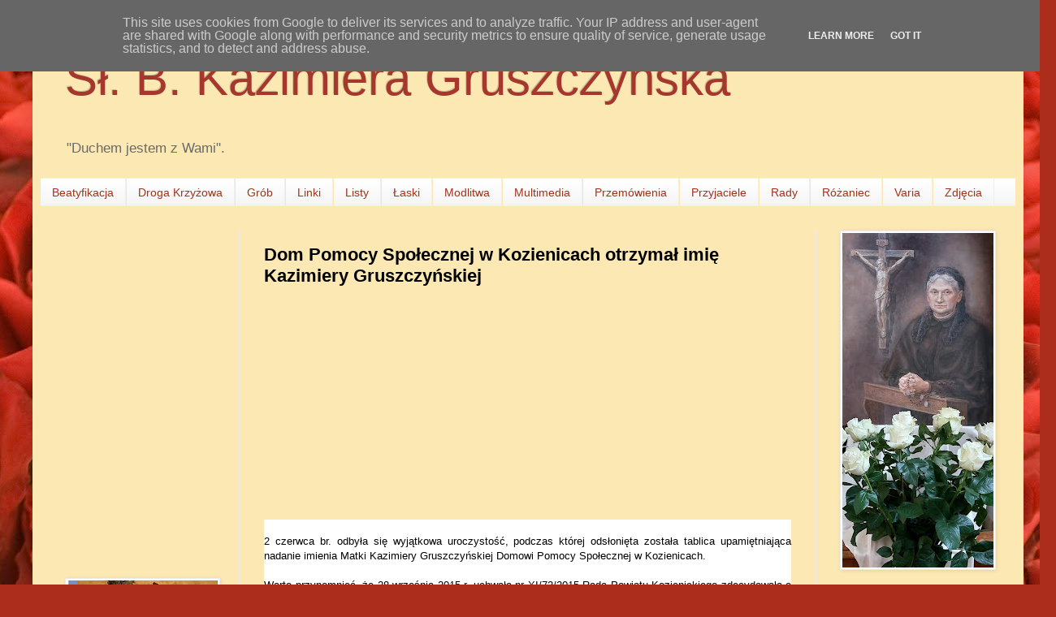

--- FILE ---
content_type: text/html; charset=UTF-8
request_url: http://www.kazimieragruszczynska.eu/2016/06/dom-pomocy-spoecznej-w-kozienicach.html
body_size: 17905
content:
<!DOCTYPE html>
<html class='v2' dir='ltr' lang='pl'>
<head>
<link href='https://www.blogger.com/static/v1/widgets/335934321-css_bundle_v2.css' rel='stylesheet' type='text/css'/>
<meta content='width=1100' name='viewport'/>
<meta content='text/html; charset=UTF-8' http-equiv='Content-Type'/>
<meta content='blogger' name='generator'/>
<link href='http://www.kazimieragruszczynska.eu/favicon.ico' rel='icon' type='image/x-icon'/>
<link href='http://www.kazimieragruszczynska.eu/2016/06/dom-pomocy-spoecznej-w-kozienicach.html' rel='canonical'/>
<link rel="alternate" type="application/atom+xml" title="Sł. B. Kazimiera Gruszczyńska - Atom" href="http://www.kazimieragruszczynska.eu/feeds/posts/default" />
<link rel="alternate" type="application/rss+xml" title="Sł. B. Kazimiera Gruszczyńska - RSS" href="http://www.kazimieragruszczynska.eu/feeds/posts/default?alt=rss" />
<link rel="service.post" type="application/atom+xml" title="Sł. B. Kazimiera Gruszczyńska - Atom" href="https://www.blogger.com/feeds/1276567414304215253/posts/default" />

<link rel="alternate" type="application/atom+xml" title="Sł. B. Kazimiera Gruszczyńska - Atom" href="http://www.kazimieragruszczynska.eu/feeds/3781129048956431317/comments/default" />
<!--Can't find substitution for tag [blog.ieCssRetrofitLinks]-->
<link href='https://i.ytimg.com/vi/k9GW_0LHx5E/0.jpg' rel='image_src'/>
<meta content='http://www.kazimieragruszczynska.eu/2016/06/dom-pomocy-spoecznej-w-kozienicach.html' property='og:url'/>
<meta content='Dom Pomocy Społecznej w Kozienicach otrzymał imię Kazimiery Gruszczyńskiej' property='og:title'/>
<meta content='     2 czerwca br. odbyła się wyjątkowa uroczystość, podczas której odsłonięta została tablica upamiętniająca nadanie imienia Matki Kazimier...' property='og:description'/>
<meta content='https://lh3.googleusercontent.com/blogger_img_proxy/AEn0k_tVJv05Ow-KR0ci1I4IB1OJpn6uZhcaBculhUSiASfIiDNwG-uPwsKiH4i1JwqUYSkHhqi11eLid6NW42Wwg93dzDgV3e2feWbNkbw=w1200-h630-n-k-no-nu' property='og:image'/>
<title>Sł. B. Kazimiera Gruszczyńska: Dom Pomocy Społecznej w Kozienicach otrzymał imię Kazimiery Gruszczyńskiej</title>
<style id='page-skin-1' type='text/css'><!--
/*
-----------------------------------------------
Blogger Template Style
Name:     Simple
Designer: Blogger
URL:      www.blogger.com
----------------------------------------------- */
/* Content
----------------------------------------------- */
body {
font: normal normal 12px Arial, Tahoma, Helvetica, FreeSans, sans-serif;
color: #000000;
background: #ac2d1c url(https://themes.googleusercontent.com/image?id=1MI1Vy-WQ-Z75OsFjaZUET7Rd3T0n6FKyQ3MDOsMNyAbNEO5j6gF8T4YCtUtl_W45CrPt) repeat fixed top center /* Credit: 1Photodiva (http://www.istockphoto.com/portfolio/1Photodiva?platform=blogger) */;
padding: 0 40px 40px 40px;
}
html body .region-inner {
min-width: 0;
max-width: 100%;
width: auto;
}
h2 {
font-size: 22px;
}
a:link {
text-decoration:none;
color: #a0331d;
}
a:visited {
text-decoration:none;
color: #a0331d;
}
a:hover {
text-decoration:underline;
color: #a0331d;
}
.body-fauxcolumn-outer .fauxcolumn-inner {
background: transparent none repeat scroll top left;
_background-image: none;
}
.body-fauxcolumn-outer .cap-top {
position: absolute;
z-index: 1;
height: 400px;
width: 100%;
}
.body-fauxcolumn-outer .cap-top .cap-left {
width: 100%;
background: transparent none repeat-x scroll top left;
_background-image: none;
}
.content-outer {
-moz-box-shadow: 0 0 40px rgba(0, 0, 0, .15);
-webkit-box-shadow: 0 0 5px rgba(0, 0, 0, .15);
-goog-ms-box-shadow: 0 0 10px #333333;
box-shadow: 0 0 40px rgba(0, 0, 0, .15);
margin-bottom: 1px;
}
.content-inner {
padding: 10px 10px;
}
.content-inner {
background-color: #FCE8B2;
}
/* Header
----------------------------------------------- */
.header-outer {
background: transparent none repeat-x scroll 0 -400px;
_background-image: none;
}
.Header h1 {
font: normal normal 60px Arial, Tahoma, Helvetica, FreeSans, sans-serif;
color: #a6372d;
text-shadow: -1px -1px 1px rgba(0, 0, 0, .2);
}
.Header h1 a {
color: #a6372d;
}
.Header .description {
font-size: 140%;
color: #6a6a6a;
}
.header-inner .Header .titlewrapper {
padding: 22px 30px;
}
.header-inner .Header .descriptionwrapper {
padding: 0 30px;
}
/* Tabs
----------------------------------------------- */
.tabs-inner .section:first-child {
border-top: 1px solid #eeeeee;
}
.tabs-inner .section:first-child ul {
margin-top: -1px;
border-top: 1px solid #eeeeee;
border-left: 0 solid #eeeeee;
border-right: 0 solid #eeeeee;
}
.tabs-inner .widget ul {
background: #f2f2f2 url(https://resources.blogblog.com/blogblog/data/1kt/simple/gradients_light.png) repeat-x scroll 0 -800px;
_background-image: none;
border-bottom: 1px solid #eeeeee;
margin-top: 0;
margin-left: -30px;
margin-right: -30px;
}
.tabs-inner .widget li a {
display: inline-block;
padding: .6em 1em;
font: normal normal 14px Arial, Tahoma, Helvetica, FreeSans, sans-serif;
color: #a0331d;
border-left: 1px solid #FCE8B2;
border-right: 1px solid #eeeeee;
}
.tabs-inner .widget li:first-child a {
border-left: none;
}
.tabs-inner .widget li.selected a, .tabs-inner .widget li a:hover {
color: #000000;
background-color: #ebebeb;
text-decoration: none;
}
/* Columns
----------------------------------------------- */
.main-outer {
border-top: 0 solid #ebebeb;
}
.fauxcolumn-left-outer .fauxcolumn-inner {
border-right: 1px solid #ebebeb;
}
.fauxcolumn-right-outer .fauxcolumn-inner {
border-left: 1px solid #ebebeb;
}
/* Headings
----------------------------------------------- */
div.widget > h2,
div.widget h2.title {
margin: 0 0 1em 0;
font: normal bold 11px Arial, Tahoma, Helvetica, FreeSans, sans-serif;
color: #000000;
}
/* Widgets
----------------------------------------------- */
.widget .zippy {
color: #919191;
text-shadow: 2px 2px 1px rgba(0, 0, 0, .1);
}
.widget .popular-posts ul {
list-style: none;
}
/* Posts
----------------------------------------------- */
h2.date-header {
font: normal bold 11px Arial, Tahoma, Helvetica, FreeSans, sans-serif;
}
.date-header span {
background-color: rgba(0,0,0,0);
color: #000000;
padding: inherit;
letter-spacing: inherit;
margin: inherit;
}
.main-inner {
padding-top: 30px;
padding-bottom: 30px;
}
.main-inner .column-center-inner {
padding: 0 15px;
}
.main-inner .column-center-inner .section {
margin: 0 15px;
}
.post {
margin: 0 0 25px 0;
}
h3.post-title, .comments h4 {
font: normal bold 22px Arial, Tahoma, Helvetica, FreeSans, sans-serif;
margin: .75em 0 0;
}
.post-body {
font-size: 110%;
line-height: 1.4;
position: relative;
}
.post-body img, .post-body .tr-caption-container, .Profile img, .Image img,
.BlogList .item-thumbnail img {
padding: 2px;
background: #ffffff;
border: 1px solid #ebebeb;
-moz-box-shadow: 1px 1px 5px rgba(0, 0, 0, .1);
-webkit-box-shadow: 1px 1px 5px rgba(0, 0, 0, .1);
box-shadow: 1px 1px 5px rgba(0, 0, 0, .1);
}
.post-body img, .post-body .tr-caption-container {
padding: 5px;
}
.post-body .tr-caption-container {
color: #000000;
}
.post-body .tr-caption-container img {
padding: 0;
background: transparent;
border: none;
-moz-box-shadow: 0 0 0 rgba(0, 0, 0, .1);
-webkit-box-shadow: 0 0 0 rgba(0, 0, 0, .1);
box-shadow: 0 0 0 rgba(0, 0, 0, .1);
}
.post-header {
margin: 0 0 1.5em;
line-height: 1.6;
font-size: 90%;
}
.post-footer {
margin: 20px -2px 0;
padding: 5px 10px;
color: #525252;
background-color: #f6f6f6;
border-bottom: 1px solid #ebebeb;
line-height: 1.6;
font-size: 90%;
}
#comments .comment-author {
padding-top: 1.5em;
border-top: 1px solid #ebebeb;
background-position: 0 1.5em;
}
#comments .comment-author:first-child {
padding-top: 0;
border-top: none;
}
.avatar-image-container {
margin: .2em 0 0;
}
#comments .avatar-image-container img {
border: 1px solid #ebebeb;
}
/* Comments
----------------------------------------------- */
.comments .comments-content .icon.blog-author {
background-repeat: no-repeat;
background-image: url([data-uri]);
}
.comments .comments-content .loadmore a {
border-top: 1px solid #919191;
border-bottom: 1px solid #919191;
}
.comments .comment-thread.inline-thread {
background-color: #f6f6f6;
}
.comments .continue {
border-top: 2px solid #919191;
}
/* Accents
---------------------------------------------- */
.section-columns td.columns-cell {
border-left: 1px solid #ebebeb;
}
.blog-pager {
background: transparent none no-repeat scroll top center;
}
.blog-pager-older-link, .home-link,
.blog-pager-newer-link {
background-color: #FCE8B2;
padding: 5px;
}
.footer-outer {
border-top: 0 dashed #bbbbbb;
}
/* Mobile
----------------------------------------------- */
body.mobile  {
background-size: auto;
}
.mobile .body-fauxcolumn-outer {
background: transparent none repeat scroll top left;
}
.mobile .body-fauxcolumn-outer .cap-top {
background-size: 100% auto;
}
.mobile .content-outer {
-webkit-box-shadow: 0 0 3px rgba(0, 0, 0, .15);
box-shadow: 0 0 3px rgba(0, 0, 0, .15);
}
.mobile .tabs-inner .widget ul {
margin-left: 0;
margin-right: 0;
}
.mobile .post {
margin: 0;
}
.mobile .main-inner .column-center-inner .section {
margin: 0;
}
.mobile .date-header span {
padding: 0.1em 10px;
margin: 0 -10px;
}
.mobile h3.post-title {
margin: 0;
}
.mobile .blog-pager {
background: transparent none no-repeat scroll top center;
}
.mobile .footer-outer {
border-top: none;
}
.mobile .main-inner, .mobile .footer-inner {
background-color: #FCE8B2;
}
.mobile-index-contents {
color: #000000;
}
.mobile-link-button {
background-color: #a0331d;
}
.mobile-link-button a:link, .mobile-link-button a:visited {
color: #ffffff;
}
.mobile .tabs-inner .section:first-child {
border-top: none;
}
.mobile .tabs-inner .PageList .widget-content {
background-color: #ebebeb;
color: #000000;
border-top: 1px solid #eeeeee;
border-bottom: 1px solid #eeeeee;
}
.mobile .tabs-inner .PageList .widget-content .pagelist-arrow {
border-left: 1px solid #eeeeee;
}

--></style>
<style id='template-skin-1' type='text/css'><!--
body {
min-width: 1220px;
}
.content-outer, .content-fauxcolumn-outer, .region-inner {
min-width: 1220px;
max-width: 1220px;
_width: 1220px;
}
.main-inner .columns {
padding-left: 245px;
padding-right: 246px;
}
.main-inner .fauxcolumn-center-outer {
left: 245px;
right: 246px;
/* IE6 does not respect left and right together */
_width: expression(this.parentNode.offsetWidth -
parseInt("245px") -
parseInt("246px") + 'px');
}
.main-inner .fauxcolumn-left-outer {
width: 245px;
}
.main-inner .fauxcolumn-right-outer {
width: 246px;
}
.main-inner .column-left-outer {
width: 245px;
right: 100%;
margin-left: -245px;
}
.main-inner .column-right-outer {
width: 246px;
margin-right: -246px;
}
#layout {
min-width: 0;
}
#layout .content-outer {
min-width: 0;
width: 800px;
}
#layout .region-inner {
min-width: 0;
width: auto;
}
body#layout div.add_widget {
padding: 8px;
}
body#layout div.add_widget a {
margin-left: 32px;
}
--></style>
<style>
    body {background-image:url(https\:\/\/themes.googleusercontent.com\/image?id=1MI1Vy-WQ-Z75OsFjaZUET7Rd3T0n6FKyQ3MDOsMNyAbNEO5j6gF8T4YCtUtl_W45CrPt);}
    
@media (max-width: 200px) { body {background-image:url(https\:\/\/themes.googleusercontent.com\/image?id=1MI1Vy-WQ-Z75OsFjaZUET7Rd3T0n6FKyQ3MDOsMNyAbNEO5j6gF8T4YCtUtl_W45CrPt&options=w200);}}
@media (max-width: 400px) and (min-width: 201px) { body {background-image:url(https\:\/\/themes.googleusercontent.com\/image?id=1MI1Vy-WQ-Z75OsFjaZUET7Rd3T0n6FKyQ3MDOsMNyAbNEO5j6gF8T4YCtUtl_W45CrPt&options=w400);}}
@media (max-width: 800px) and (min-width: 401px) { body {background-image:url(https\:\/\/themes.googleusercontent.com\/image?id=1MI1Vy-WQ-Z75OsFjaZUET7Rd3T0n6FKyQ3MDOsMNyAbNEO5j6gF8T4YCtUtl_W45CrPt&options=w800);}}
@media (max-width: 1200px) and (min-width: 801px) { body {background-image:url(https\:\/\/themes.googleusercontent.com\/image?id=1MI1Vy-WQ-Z75OsFjaZUET7Rd3T0n6FKyQ3MDOsMNyAbNEO5j6gF8T4YCtUtl_W45CrPt&options=w1200);}}
/* Last tag covers anything over one higher than the previous max-size cap. */
@media (min-width: 1201px) { body {background-image:url(https\:\/\/themes.googleusercontent.com\/image?id=1MI1Vy-WQ-Z75OsFjaZUET7Rd3T0n6FKyQ3MDOsMNyAbNEO5j6gF8T4YCtUtl_W45CrPt&options=w1600);}}
  </style>
<link href='https://www.blogger.com/dyn-css/authorization.css?targetBlogID=1276567414304215253&amp;zx=514a6718-7ee7-4efd-b273-cd174df29eae' media='none' onload='if(media!=&#39;all&#39;)media=&#39;all&#39;' rel='stylesheet'/><noscript><link href='https://www.blogger.com/dyn-css/authorization.css?targetBlogID=1276567414304215253&amp;zx=514a6718-7ee7-4efd-b273-cd174df29eae' rel='stylesheet'/></noscript>
<meta name='google-adsense-platform-account' content='ca-host-pub-1556223355139109'/>
<meta name='google-adsense-platform-domain' content='blogspot.com'/>

<script type="text/javascript" language="javascript">
  // Supply ads personalization default for EEA readers
  // See https://www.blogger.com/go/adspersonalization
  adsbygoogle = window.adsbygoogle || [];
  if (typeof adsbygoogle.requestNonPersonalizedAds === 'undefined') {
    adsbygoogle.requestNonPersonalizedAds = 1;
  }
</script>


<link rel="stylesheet" href="https://fonts.googleapis.com/css2?display=swap&family=Lobster"></head>
<body class='loading variant-pale'>
<div class='navbar section' id='navbar' name='Pasek nawigacyjny'><div class='widget Navbar' data-version='1' id='Navbar1'><script type="text/javascript">
    function setAttributeOnload(object, attribute, val) {
      if(window.addEventListener) {
        window.addEventListener('load',
          function(){ object[attribute] = val; }, false);
      } else {
        window.attachEvent('onload', function(){ object[attribute] = val; });
      }
    }
  </script>
<div id="navbar-iframe-container"></div>
<script type="text/javascript" src="https://apis.google.com/js/platform.js"></script>
<script type="text/javascript">
      gapi.load("gapi.iframes:gapi.iframes.style.bubble", function() {
        if (gapi.iframes && gapi.iframes.getContext) {
          gapi.iframes.getContext().openChild({
              url: 'https://www.blogger.com/navbar/1276567414304215253?po\x3d3781129048956431317\x26origin\x3dhttp://www.kazimieragruszczynska.eu',
              where: document.getElementById("navbar-iframe-container"),
              id: "navbar-iframe"
          });
        }
      });
    </script><script type="text/javascript">
(function() {
var script = document.createElement('script');
script.type = 'text/javascript';
script.src = '//pagead2.googlesyndication.com/pagead/js/google_top_exp.js';
var head = document.getElementsByTagName('head')[0];
if (head) {
head.appendChild(script);
}})();
</script>
</div></div>
<div class='body-fauxcolumns'>
<div class='fauxcolumn-outer body-fauxcolumn-outer'>
<div class='cap-top'>
<div class='cap-left'></div>
<div class='cap-right'></div>
</div>
<div class='fauxborder-left'>
<div class='fauxborder-right'></div>
<div class='fauxcolumn-inner'>
</div>
</div>
<div class='cap-bottom'>
<div class='cap-left'></div>
<div class='cap-right'></div>
</div>
</div>
</div>
<div class='content'>
<div class='content-fauxcolumns'>
<div class='fauxcolumn-outer content-fauxcolumn-outer'>
<div class='cap-top'>
<div class='cap-left'></div>
<div class='cap-right'></div>
</div>
<div class='fauxborder-left'>
<div class='fauxborder-right'></div>
<div class='fauxcolumn-inner'>
</div>
</div>
<div class='cap-bottom'>
<div class='cap-left'></div>
<div class='cap-right'></div>
</div>
</div>
</div>
<div class='content-outer'>
<div class='content-cap-top cap-top'>
<div class='cap-left'></div>
<div class='cap-right'></div>
</div>
<div class='fauxborder-left content-fauxborder-left'>
<div class='fauxborder-right content-fauxborder-right'></div>
<div class='content-inner'>
<header>
<div class='header-outer'>
<div class='header-cap-top cap-top'>
<div class='cap-left'></div>
<div class='cap-right'></div>
</div>
<div class='fauxborder-left header-fauxborder-left'>
<div class='fauxborder-right header-fauxborder-right'></div>
<div class='region-inner header-inner'>
<div class='header section' id='header' name='Nagłówek'><div class='widget Header' data-version='1' id='Header1'>
<div id='header-inner'>
<div class='titlewrapper'>
<h1 class='title'>
<a href='http://www.kazimieragruszczynska.eu/'>
Sł. B. Kazimiera Gruszczyńska
</a>
</h1>
</div>
<div class='descriptionwrapper'>
<p class='description'><span>"Duchem jestem z Wami". </span></p>
</div>
</div>
</div></div>
</div>
</div>
<div class='header-cap-bottom cap-bottom'>
<div class='cap-left'></div>
<div class='cap-right'></div>
</div>
</div>
</header>
<div class='tabs-outer'>
<div class='tabs-cap-top cap-top'>
<div class='cap-left'></div>
<div class='cap-right'></div>
</div>
<div class='fauxborder-left tabs-fauxborder-left'>
<div class='fauxborder-right tabs-fauxborder-right'></div>
<div class='region-inner tabs-inner'>
<div class='tabs section' id='crosscol' name='Wszystkie kolumny'><div class='widget LinkList' data-version='1' id='LinkList1'>
<div class='widget-content'>
<ul>
<li><a href='http://www.kazimieragruszczynska.eu/2020/08/sprawa-beatyfikacji.html'>Beatyfikacja</a></li>
<li><a href='http://gruszczynska.blogspot.com/2013/03/w-oczekiwaniu-na-rozpoczecie-procesu.html'>Droga Krzyżowa</a></li>
<li><a href='http://gruszczynska.blogspot.com/2016/09/blog-post.html'>Grób</a></li>
<li><a href='http://www.kazimieragruszczynska.eu/2020/08/linki.html'>Linki</a></li>
<li><a href='http://gruszczynska.blogspot.com/2013/03/listy-i-inne-pisma-matki-kazimiery.html'>Listy</a></li>
<li><a href='http://gruszczynska.blogspot.com/2013/04/bp-henryk-tomasik-edykt-o-rozpoczeciu.html'>Łaski</a></li>
<li><a href='http://gruszczynska.blogspot.com/2016/01/modlitwa-o-uproszenie-potrzebnych-ask.html'>Modlitwa</a></li>
<li><a href='http://www.kazimieragruszczynska.eu/2020/08/multimedia.html'>Multimedia</a></li>
<li><a href='http://gruszczynska.blogspot.com/2013/03/przemowienia-do-siostr.html'>Przemówienia</a></li>
<li><a href='http://gruszczynska.blogspot.com/2013/05/t-goab-matka-kazimiera-od-cierpiacych.html'>Przyjaciele</a></li>
<li><a href='http://gruszczynska.blogspot.com/2012/03/rady-matki-kazimiery-gruszczynskiej-w.html'>Rady</a></li>
<li><a href='http://gruszczynska.blogspot.com/2013/06/rozaniec-z-matka-kazimiera-gruszynska.html'>Różaniec</a></li>
<li><a href='http://www.kazimieragruszczynska.eu/2020/08/varia.html'>Varia</a></li>
<li><a href='http://gruszczynska.blogspot.com/2013/10/trwa-proces-beatyfikacyjny-znanej_17.html'>Zdjęcia</a></li>
</ul>
<div class='clear'></div>
</div>
</div></div>
<div class='tabs no-items section' id='crosscol-overflow' name='Cross-Column 2'></div>
</div>
</div>
<div class='tabs-cap-bottom cap-bottom'>
<div class='cap-left'></div>
<div class='cap-right'></div>
</div>
</div>
<div class='main-outer'>
<div class='main-cap-top cap-top'>
<div class='cap-left'></div>
<div class='cap-right'></div>
</div>
<div class='fauxborder-left main-fauxborder-left'>
<div class='fauxborder-right main-fauxborder-right'></div>
<div class='region-inner main-inner'>
<div class='columns fauxcolumns'>
<div class='fauxcolumn-outer fauxcolumn-center-outer'>
<div class='cap-top'>
<div class='cap-left'></div>
<div class='cap-right'></div>
</div>
<div class='fauxborder-left'>
<div class='fauxborder-right'></div>
<div class='fauxcolumn-inner'>
</div>
</div>
<div class='cap-bottom'>
<div class='cap-left'></div>
<div class='cap-right'></div>
</div>
</div>
<div class='fauxcolumn-outer fauxcolumn-left-outer'>
<div class='cap-top'>
<div class='cap-left'></div>
<div class='cap-right'></div>
</div>
<div class='fauxborder-left'>
<div class='fauxborder-right'></div>
<div class='fauxcolumn-inner'>
</div>
</div>
<div class='cap-bottom'>
<div class='cap-left'></div>
<div class='cap-right'></div>
</div>
</div>
<div class='fauxcolumn-outer fauxcolumn-right-outer'>
<div class='cap-top'>
<div class='cap-left'></div>
<div class='cap-right'></div>
</div>
<div class='fauxborder-left'>
<div class='fauxborder-right'></div>
<div class='fauxcolumn-inner'>
</div>
</div>
<div class='cap-bottom'>
<div class='cap-left'></div>
<div class='cap-right'></div>
</div>
</div>
<!-- corrects IE6 width calculation -->
<div class='columns-inner'>
<div class='column-center-outer'>
<div class='column-center-inner'>
<div class='main section' id='main' name='Główny'><div class='widget Blog' data-version='1' id='Blog1'>
<div class='blog-posts hfeed'>

          <div class="date-outer">
        

          <div class="date-posts">
        
<div class='post-outer'>
<div class='post hentry uncustomized-post-template' itemprop='blogPost' itemscope='itemscope' itemtype='http://schema.org/BlogPosting'>
<meta content='https://i.ytimg.com/vi/k9GW_0LHx5E/0.jpg' itemprop='image_url'/>
<meta content='1276567414304215253' itemprop='blogId'/>
<meta content='3781129048956431317' itemprop='postId'/>
<a name='3781129048956431317'></a>
<h3 class='post-title entry-title' itemprop='name'>
Dom Pomocy Społecznej w Kozienicach otrzymał imię Kazimiery Gruszczyńskiej
</h3>
<div class='post-header'>
<div class='post-header-line-1'></div>
</div>
<div class='post-body entry-content' id='post-body-3781129048956431317' itemprop='description articleBody'>
<div class="separator" style="clear: both; text-align: center;">
<iframe allowfullscreen="" class="YOUTUBE-iframe-video" data-thumbnail-src="https://i.ytimg.com/vi/k9GW_0LHx5E/0.jpg" frameborder="0" height="266" src="https://www.youtube.com/embed/k9GW_0LHx5E?feature=player_embedded" width="320"></iframe></div>
<div style="background-color: white; color: #5e1615; font-family: Verdana, Geneva, Arial, Helvetica, sans-serif; font-size: 12px; line-height: 18px; margin: 0cm 0cm 0pt; padding: 0px; text-align: justify;">
<span style="color: black; font-size: 10pt;"><br /></span></div>
<div style="background-color: white; color: #5e1615; line-height: 18px; margin: 0cm 0cm 0pt; padding: 0px; text-align: justify;">
<span style="color: black; font-family: &quot;arial&quot; , &quot;helvetica&quot; , sans-serif; font-size: 10pt;">2 czerwca br. odbyła się wyjątkowa uroczystość, podczas której odsłonięta została tablica upamiętniająca nadanie imienia Matki Kazimiery Gruszczyńskiej Domowi Pomocy Społecznej w&nbsp;Kozienicach.</span></div>
<div style="background-color: white; color: #5e1615; line-height: 18px; margin: 0cm 0cm 0pt; padding: 0px; text-align: justify;">
<span style="color: black; font-family: &quot;arial&quot; , &quot;helvetica&quot; , sans-serif; font-size: 10pt;"><br /></span></div>
<div style="background-color: white; color: #5e1615; line-height: 18px; margin: 0cm 0cm 0pt; padding: 0px; text-align: justify;">
<span style="font-family: &quot;arial&quot; , &quot;helvetica&quot; , sans-serif;"><span style="color: black; font-size: 10pt;"></span><span style="color: black; font-size: 10pt;">Warto przypomnieć, że 28 września 2015 r. uchwałą nr XI/72/2015 Rada Powiatu Kozienickiego zdecydowała o nadaniu imienia Kazimiery Gruszczyńskie Domowi Pomocy Społecznej dla Dorosłych w Kozienicach. Uchwała o nadanie imienia Kazimiery Gruszczyńskiej została podjęta na wniosek Towarzystwa Miłośników Ziemi Kozienickiej, Dyrektora, pracowników i&nbsp;Rady Mieszkańców Domu Pomocy Społecznej, który spotkał się z pozytywnym odzewem Rady Powiatu Kozienickiego. Wybór patrona placówki nie jest przypadkowy. Kazimiera Gruszczyńska urodzona w 1848 r. to zasłużona dla Kościoła, rodowita kozieniczanka, która była m.in. założycielką bezhabitowego Zgromadzenia Sióstr Franciszkanek od Cierpiących. Podczas swojej działalności wybudowała m.in. na rodzinnych gruntach w Kozienicach dom zakonny dla sióstr, który do dziś stanowi jedną z wizytówek architektonicznych miasta. Będąc bardzo zaangażowaną w&nbsp;sprawy społeczne, opieki nad chorymi i ubogimi w Warszawie i&nbsp;innych miastach Polski oraz Kozienicach znacznie przyczyniła się do wzrostu poziomu świadczenia usług lekarskich i&nbsp;pielęgniarskich. To dzięki niej siostry zakonne stanowiły doskonałą kadrę pielęgniarską w&nbsp;kozienickim szpitalu, praktycznie od początku jego założenia.</span></span><br />
<a name="more"></a><br />
<span style="font-family: &quot;arial&quot; , &quot;helvetica&quot; , sans-serif;"><span style="color: black; font-size: 10pt;"><br /></span></span>
<br />
<div class="separator" style="clear: both; text-align: center;">
<iframe allowfullscreen="" class="YOUTUBE-iframe-video" data-thumbnail-src="https://i.ytimg.com/vi/gYJXQ_hNLUg/0.jpg" frameborder="0" height="266" src="https://www.youtube.com/embed/gYJXQ_hNLUg?feature=player_embedded" width="320"></iframe></div>
<span style="font-family: &quot;arial&quot; , &quot;helvetica&quot; , sans-serif;"><span style="color: black; font-size: 10pt;">&nbsp; &nbsp; &nbsp; &nbsp; &nbsp; &nbsp; &nbsp; &nbsp; &nbsp; &nbsp; &nbsp; &nbsp; &nbsp; &nbsp; &nbsp; &nbsp; &nbsp; &nbsp; &nbsp; &nbsp; &nbsp; &nbsp; &nbsp; &nbsp; &nbsp; &nbsp; &nbsp; &nbsp; &nbsp; &nbsp; &nbsp; &nbsp; &nbsp; &nbsp; &nbsp; &nbsp; &nbsp; &nbsp; &nbsp; &nbsp; &nbsp; &nbsp;</span><span style="color: black; font-size: xx-small;">fot. Ks. mgr Łukasz Pyszczek</span></span></div>
<div style="background-color: white; color: #5e1615; line-height: 18px; margin: 0cm 0cm 0pt; padding: 0px; text-align: justify;">
<div style="text-align: left;">
<span style="color: black; font-family: &quot;arial&quot; , &quot;helvetica&quot; , sans-serif; font-size: 10pt;"><br /></span></div>
</div>
<div style="background-color: white; color: #5e1615; line-height: 18px; margin: 0cm 0cm 0pt -1.5pt; padding: 0px; text-align: justify;">
<span style="color: black; font-family: &quot;arial&quot; , &quot;helvetica&quot; , sans-serif; font-size: 10pt;">Wiemy, że od lat 20. XX w. do 1981 r. szpital powiatowy w Kozienicach miał swoją siedzibę w dawnych pocarskich budynkach koszarowych, przy ul. Lubelskiej. To własnie dzięki Kazimierze Gruszczyńskiej siostry ze Zgromadzenia Sióstr Franciszkanek od Cierpiących, jako pielęgniarki przez wiele lat niosły pomoc wszystkim potrzebującym. Dziś w zespole poszpitalnym mieści się Dom Pomocy Społecznej dla Dorosłych, który świadczy osobom potrzebującym niezmiernie ważne usługi, w&nbsp;tym medyczne &#8211; opiekę lekarską i pielęgniarską.</span></div>
<div style="background-color: white; color: #5e1615; line-height: 18px; margin: 0cm 0cm 0pt -1.5pt; padding: 0px; text-align: justify;">
<span style="color: black; font-family: &quot;arial&quot; , &quot;helvetica&quot; , sans-serif; font-size: 10pt;"><br /></span></div>
<div style="background-color: white; color: #5e1615; line-height: 18px; margin: 0cm 0cm 0pt -1.5pt; padding: 0px; text-align: justify;">
<span style="color: black; font-family: &quot;arial&quot; , &quot;helvetica&quot; , sans-serif; font-size: 10pt;">Założycielka zgromadzenia zakonnego i niestrudzona orędowniczka niesienia pomocy potrzebującym, według licznych relacji jest również pośredniczką i za jej wstawiennictwem wielu ludzi doznało Opatrzności Bożej w poprawie zdrowia, często bardzo ciężkich przypadkach. Życie i&nbsp;działalność Kazimiery Gruszczyńskiej, poświęcenie, idea i charyzmat spowodowały, że jesteśmy obecnie świadkami jej procesu beatyfikacyjnego. To bardzo ważne wydarzenie nie tylko dla Kozienic i powiatu kozienickiego, ale i całej diecezji radomskiej. Zakończenie procesu beatyfikacyjnego Kazimiery Gruszczyńskiej potwierdzi jej charakterystyczną doskonałość w&nbsp;realizacji cnót chrześcijańskich, a także sprawi, że lokalna społeczność diecezji radomskiej mogła będzie sprawiać kult błogosławionej Kazimiery Gruszczyńskiej &#8211; patronki Domu Pomocy Społecznej w Kozienicach.</span></div>
<div style="background-color: white; color: #5e1615; line-height: 18px; margin: 0cm 0cm 0pt -1.5pt; padding: 0px; text-align: justify;">
<span style="color: black; font-family: &quot;arial&quot; , &quot;helvetica&quot; , sans-serif; font-size: 10pt;"><br /></span></div>
<div style="background-color: white; color: #5e1615; line-height: 18px; margin: 0cm 0cm 0pt -1.5pt; padding: 0px; text-align: justify;">
</div>
<div style="background-color: white; color: #5e1615; line-height: 18px; margin: 0cm 0cm 0pt; padding: 0px; text-align: justify;">
<span style="font-family: &quot;arial&quot; , &quot;helvetica&quot; , sans-serif;"><span style="color: black; font-size: 10pt;">Uczniowie z Gimnazjum w Świerżach Górnych przygotowali inscenizację, która miała na celu przybliżenie&nbsp;</span><span style="color: black; font-size: 10pt;">postaci Matki Kazimiery. Uroczystej Mszy Świętej Przewodniczył ks. Biskup Ordynariusz Diecezji Radomskiej Henryk Tomasik w asyście licznie zgromadzonych kapłanów. Obecne były władze lokalne wszystkich szczebli, Dyrektorzy i przedstawiciele szkół, poczty sztandarowe, Siostry Franciszkanki od cierpiących z Matką Generalną na czele. Oprawą muzyczną zajęła się Orkiestra z naszej Szkoły Muzycznej.</span></span></div>
<div style="background-color: white; color: #5e1615; line-height: 18px; margin: 0cm 0cm 0pt; padding: 0px; text-align: justify;">
<span style="color: black; font-family: &quot;arial&quot; , &quot;helvetica&quot; , sans-serif; font-size: 10pt;"><br /></span></div>
<div style="background-color: white; color: #5e1615; line-height: 18px; margin: 0cm 0cm 0pt; padding: 0px; text-align: justify;">
<span style="color: black; font-family: &quot;arial&quot; , &quot;helvetica&quot; , sans-serif; font-size: 10pt;">Ks. Biskup uroczyście odsłonił tablicę upamiętniającą nadanie Imienia Matki Kazimiery oraz poświęcił nowo odnowioną kapliczkę św. Antoniego. Dyrektor Domu Pomocy Społecznej Pani Elżbieta Czapla nie kryła radości z tak ważnych wydarzeń dla wszystkich podopiecznych, ale dla wszystkich odpowiedzialnych za to cudowne miejsce.</span><br />
<b style="color: black; font-family: verdana, geneva, arial, helvetica, sans-serif; font-size: 10pt; text-align: left;"><br /></b>
<b style="color: black; font-family: verdana, geneva, arial, helvetica, sans-serif; font-size: 10pt; text-align: left;">Opr. Krzysztof Zając</b></div>
<div style="background-color: white; font-family: Verdana, Geneva, Arial, Helvetica, sans-serif; line-height: 18px; margin: 0cm 0cm 0pt; padding: 0px; text-align: right;">
<div style="text-align: left;">
<b><span style="font-size: xx-small;">www.parafia-kozienice.pl</span></b><br />
<br />
<div style="text-align: right;">
<b><u><i>Oddźwięk w mediach:</i></u></b></div>
</div>
<div style="text-align: right;">
</div>
<div style="text-align: right;">
<a href="http://www.echodnia.eu/radomskie/wiadomosci/kozienice/a/w-kozienickim-domu-pomocy-spolecznej-odslonieto-tablice-poswiecona-matce-kazimierze,10063146/">echodnia.eu</a>&nbsp;</div>
<div style="text-align: right;">
<a href="http://www.cozadzien.pl/region/kozienice/33961.html">cozadzien.pl</a>&nbsp;</div>
<div style="text-align: right;">
</div>
<div style="text-align: left;">
</div>
<div style="text-align: left;">
<br /></div>
</div>
<div style='clear: both;'></div>
</div>
<div class='post-footer'>
<div class='post-footer-line post-footer-line-1'>
<span class='post-author vcard'>
</span>
<span class='post-timestamp'>
</span>
<span class='post-comment-link'>
</span>
<span class='post-icons'>
</span>
<div class='post-share-buttons goog-inline-block'>
<a class='goog-inline-block share-button sb-email' href='https://www.blogger.com/share-post.g?blogID=1276567414304215253&postID=3781129048956431317&target=email' target='_blank' title='Wyślij pocztą e-mail'><span class='share-button-link-text'>Wyślij pocztą e-mail</span></a><a class='goog-inline-block share-button sb-blog' href='https://www.blogger.com/share-post.g?blogID=1276567414304215253&postID=3781129048956431317&target=blog' onclick='window.open(this.href, "_blank", "height=270,width=475"); return false;' target='_blank' title='Wrzuć na bloga'><span class='share-button-link-text'>Wrzuć na bloga</span></a><a class='goog-inline-block share-button sb-twitter' href='https://www.blogger.com/share-post.g?blogID=1276567414304215253&postID=3781129048956431317&target=twitter' target='_blank' title='Udostępnij w X'><span class='share-button-link-text'>Udostępnij w X</span></a><a class='goog-inline-block share-button sb-facebook' href='https://www.blogger.com/share-post.g?blogID=1276567414304215253&postID=3781129048956431317&target=facebook' onclick='window.open(this.href, "_blank", "height=430,width=640"); return false;' target='_blank' title='Udostępnij w usłudze Facebook'><span class='share-button-link-text'>Udostępnij w usłudze Facebook</span></a><a class='goog-inline-block share-button sb-pinterest' href='https://www.blogger.com/share-post.g?blogID=1276567414304215253&postID=3781129048956431317&target=pinterest' target='_blank' title='Udostępnij w serwisie Pinterest'><span class='share-button-link-text'>Udostępnij w serwisie Pinterest</span></a>
</div>
</div>
<div class='post-footer-line post-footer-line-2'>
<span class='post-labels'>
</span>
</div>
<div class='post-footer-line post-footer-line-3'>
<span class='post-location'>
</span>
</div>
</div>
</div>
<div class='comments' id='comments'>
<a name='comments'></a>
<h4>Brak komentarzy:</h4>
<div id='Blog1_comments-block-wrapper'>
<dl class='' id='comments-block'>
</dl>
</div>
<p class='comment-footer'>
<div class='comment-form'>
<a name='comment-form'></a>
<h4 id='comment-post-message'>Prześlij komentarz</h4>
<p>
</p>
<a href='https://www.blogger.com/comment/frame/1276567414304215253?po=3781129048956431317&hl=pl&saa=85391&origin=http://www.kazimieragruszczynska.eu' id='comment-editor-src'></a>
<iframe allowtransparency='true' class='blogger-iframe-colorize blogger-comment-from-post' frameborder='0' height='410px' id='comment-editor' name='comment-editor' src='' width='100%'></iframe>
<script src='https://www.blogger.com/static/v1/jsbin/2830521187-comment_from_post_iframe.js' type='text/javascript'></script>
<script type='text/javascript'>
      BLOG_CMT_createIframe('https://www.blogger.com/rpc_relay.html');
    </script>
</div>
</p>
</div>
</div>

        </div></div>
      
</div>
<div class='blog-pager' id='blog-pager'>
<span id='blog-pager-newer-link'>
<a class='blog-pager-newer-link' href='http://www.kazimieragruszczynska.eu/2016/06/17-czerwca-2016-r.html' id='Blog1_blog-pager-newer-link' title='Nowszy post'>Nowszy post</a>
</span>
<span id='blog-pager-older-link'>
<a class='blog-pager-older-link' href='http://www.kazimieragruszczynska.eu/2016/06/starosta-powiatu-kozienickiego-dyrektor.html' id='Blog1_blog-pager-older-link' title='Starszy post'>Starszy post</a>
</span>
<a class='home-link' href='http://www.kazimieragruszczynska.eu/'>Strona główna</a>
</div>
<div class='clear'></div>
<div class='post-feeds'>
<div class='feed-links'>
Subskrybuj:
<a class='feed-link' href='http://www.kazimieragruszczynska.eu/feeds/3781129048956431317/comments/default' target='_blank' type='application/atom+xml'>Komentarze do posta (Atom)</a>
</div>
</div>
</div></div>
</div>
</div>
<div class='column-left-outer'>
<div class='column-left-inner'>
<aside>
<div class='sidebar section' id='sidebar-left-1'>
<div class='widget HTML' data-version='1' id='HTML8'>
<div class='widget-content'>
<iframe width="200" height="180" src="https://www.youtube.com/embed/TChSuEvAWUI" title="Reguła i życie" frameborder="0" allow="accelerometer; autoplay; clipboard-write; encrypted-media; gyroscope; picture-in-picture; web-share" allowfullscreen></iframe>
</div>
<div class='clear'></div>
</div><div class='widget HTML' data-version='1' id='HTML7'>
<div class='widget-content'>
<iframe width="200" height="180" src="https://www.youtube.com/embed/5lsB4d0R1f8" title="Z  Kijas, Greccio i owoce nocy ciemnej św  Franciszka" frameborder="0" allow="accelerometer; autoplay; clipboard-write; encrypted-media; gyroscope; picture-in-picture; web-share" allowfullscreen></iframe>
</div>
<div class='clear'></div>
</div><div class='widget Image' data-version='1' id='Image7'>
<div class='widget-content'>
<a href='https://bratnizew.pl/stygmaty-sw-franciszka-i-odrodzenie-czlowieka,3,3019,3832'>
<img alt='' height='289' id='Image7_img' src='https://blogger.googleusercontent.com/img/a/AVvXsEhq3SnxLXs9RvlbZG6Y55SwwJY-EQuzNwpkWT14nFdWW-77LiL42DvqdMqIvoZ6EeQZW-LihiYjCOWtIAptaUYTQ_ANAYheY1f_Jkuduk5JvWcfDz28qNxGL3ZNb35iGnwNAxf614cFnT1aTAdewl6Xru3HDUgEx070Wmcdg3ppvhrOvYuV7KPtOU5hvcMu=s289' width='185'/>
</a>
<br/>
</div>
<div class='clear'></div>
</div><div class='widget Image' data-version='1' id='Image9'>
<div class='widget-content'>
<a href='https://bratnizew.pl/franciszek-w-piesni-slonecznej-moc-ducha-w-slabos,3,3007,3977'>
<img alt='' height='294' id='Image9_img' src='https://blogger.googleusercontent.com/img/a/AVvXsEjZUwEmBZftQ6Xuxb7cIE6o4I0EfeVpgbK_EHkZbpOBHzcdeuQLNqg9CXq_7DsUVqsB91jl8L0igABHZKVeeW5_g2SI_EnOEw6KMjaIwyjrKvL93DVIkTP54MZTTVeJ1yKDus6j2ZLnfANQfDB7OJ1Uvgj9A6oGY-ygtHyiB-eYzRtoEM9UmWV54i7HIjQW=s294' width='185'/>
</a>
<br/>
</div>
<div class='clear'></div>
</div><div class='widget LinkList' data-version='1' id='LinkList4'>
<h2>Życie i działalność Matki Kazimiery Gruszczyńskiej</h2>
<div class='widget-content'>
<ul>
<li><a href='http://gruszczynska.blogspot.com/2013/04/ks-d-olszewski-w-suzbie-cierpiacym.html'>Ks. Daniel Olszewski</a></li>
<li><a href='http://www.kazimieragruszczynska.eu/2020/08/s-l-czerminska-matka-kazimiera.html'>S. Lucyna Czermińska</a></li>
</ul>
<div class='clear'></div>
</div>
</div><div class='widget LinkList' data-version='1' id='LinkList7'>
<h2>Modlitwy</h2>
<div class='widget-content'>
<ul>
<li><a href='https://brewiarz.pl/index.php3'>Brewiarz</a></li>
<li><a href='http://www.kazimieragruszczynska.eu/2015/11/de-rozenkrans-volgens-moeder-kazimiera.html'>De rozenkrans volgens Moeder Kazimiera (holend.)</a></li>
<li><a href='http://www.kazimieragruszczynska.eu/2013/03/w-oczekiwaniu-na-rozpoczecie-procesu.html'>Droga Krzyżowa </a></li>
<li><a href='http://www.kazimieragruszczynska.eu/2024/02/godzinki-o-matce-kazimierze.html'>Godzinki</a></li>
<li><a href='http://www.kazimieragruszczynska.eu/2016/09/blog-post_13.html'>Koronka do MB Bolesnej za kapłanów</a></li>
<li><a href='http://www.kazimieragruszczynska.eu/2018/10/litania-za-wstawiennictwem-sugi-bozej.html'>Litania (1)</a></li>
<li><a href='http://www.kazimieragruszczynska.eu/2014/12/litania-do-sugi-bozej-matki-kazimiery.html'>Litania (2)</a></li>
<li><a href='http://www.kazimieragruszczynska.eu/2016/01/modlitwa-o-uproszenie-potrzebnych-ask.html'>Modlitwa o potrzebne łaski</a></li>
<li><a href='http://www.kazimieragruszczynska.eu/2015/12/modlmy-sie-ze-suga-boza.html'>Módlmy się ze Sługą Bożą</a></li>
<li><a href='http://www.kazimieragruszczynska.eu/2018/10/nowenna-chorych-i-cierpiacych-za.html'>Nowenna (1)</a></li>
<li><a href='http://www.kazimieragruszczynska.eu/2014/12/nowenna-do-sugi-bozej-matki-kazimiery.html'>Nowenna (2)</a></li>
<li><a href='http://www.kazimieragruszczynska.eu/2013/06/rozaniec-z-matka-kazimiera-gruszynska.html'>Różaniec z Matką Kazimierą</a></li>
</ul>
<div class='clear'></div>
</div>
</div><div class='widget LinkList' data-version='1' id='LinkList3'>
<h2>Litania do Matki Kazimiery</h2>
<div class='widget-content'>
<ul>
<li><a href='https://gloria.tv/post/3B8bNtQ8GKhh3svWRtNvcgKEF'>angielski </a></li>
<li><a href='https://gloria.tv/post/rGnY9RawEKVu3ZdDTTx4NS9wc'>francuski</a></li>
<li><a href='https://gloria.tv/post/XM1KbMA1j9xc1pYbuEPAqEG2C'>hiszpański</a></li>
<li><a href='https://gloria.tv/post/JhFP4dsxnhBB3d6moeAAQgJg4'>indonezyjski</a></li>
<li><a href='https://gloria.tv/post/JLgpd17wtTPV23Myj9wonJQ8i'>niderlandzki</a></li>
<li><a href='https://gloria.tv/post/6r7B8DqZQb3KCNxRmHoUixJrB'>niemiecki</a></li>
<li><a href='https://gloria.tv/post/o2VKiJVevQyp3N81rkdSHS8zZ'>włoski</a></li>
</ul>
<div class='clear'></div>
</div>
</div><div class='widget HTML' data-version='1' id='HTML2'>
<div class='widget-content'>
<iframe width="200" height="180" src="https://www.youtube.com/embed/WGRjlhJmj_k" title="Dekret o Heroiczności Cnót Matki Kazimiery Gruszczyńskiej - msza dziękczynna w Kozienicach" frameborder="0" allow="accelerometer; autoplay; clipboard-write; encrypted-media; gyroscope; picture-in-picture" allowfullscreen></iframe>
</div>
<div class='clear'></div>
</div><div class='widget Text' data-version='1' id='Text2'>
<div class='widget-content'>
W filmie o. Z. Kijas wypowiada się na temat napisanej książki o Matce Kazimierze.
</div>
<div class='clear'></div>
</div><div class='widget HTML' data-version='1' id='HTML6'>
<div class='widget-content'>
<iframe width="200" height="180" src="https://www.youtube.com/embed/Y6SX6i_0-PY" title="Z Ciemności do Światła (sb. Kazimiera Gruszczyńska). Cały audiobook" frameborder="0" allow="accelerometer; autoplay; clipboard-write; encrypted-media; gyroscope; picture-in-picture; web-share" allowfullscreen></iframe>
</div>
<div class='clear'></div>
</div><div class='widget LinkList' data-version='1' id='LinkList8'>
<h2>Intencje modlitewne</h2>
<div class='widget-content'>
<ul>
<li><a href='http://www.kazimieragruszczynska.eu/2015/11/z-archiwum-postulacji-matki-kazimiery.html'>2012</a></li>
<li><a href='http://www.kazimieragruszczynska.eu/2012/03/modlitwa-o-beatyfikacje-matki-kazimiery.html'>2013-2014</a></li>
<li><a href='http://www.kazimieragruszczynska.eu/2015/11/z-archiwum-postulacji-matki-kazimiery_47.html'>2015</a></li>
<li><a href='http://www.kazimieragruszczynska.eu/2016/01/przemowienie-ks-adama-wyrebowskiego.html'>2016</a></li>
<li><a href='http://www.kazimieragruszczynska.eu/2016/09/blog-post_10.html'>2017</a></li>
<li><a href='http://www.kazimieragruszczynska.eu/2018/01/intencje-modlitewne-w-2018-roku.html'>2018</a></li>
<li><a href='http://www.kazimieragruszczynska.eu/2018/12/intencje-modlitewne-w-roku-2019.html'>2019</a></li>
<li><a href='http://www.kazimieragruszczynska.eu/2020/01/intencje-modlitewne-w-roku-2020.html'>2020</a></li>
<li><a href='http://www.kazimieragruszczynska.eu/2020/12/intencje-modlitewne-w-roku-2021.html'>2021</a></li>
<li><a href='http://www.kazimieragruszczynska.eu/2022/02/intencje-modlitewne-w-roku-2022.html'>2022-2023</a></li>
<li><a href='http://www.kazimieragruszczynska.eu/2024/01/intencje-modlitewne-w-roku-2024.html'>2024</a></li>
<li><a href='http://www.kazimieragruszczynska.eu/2024/12/intencje-modlitewne-w-roku-2025.html'>2025</a></li>
<li><a href='http://www.kazimieragruszczynska.eu/2013/04/bp-henryk-tomasik-edykt-o-rozpoczeciu.html'>Prośby i podziękowania</a></li>
</ul>
<div class='clear'></div>
</div>
</div><div class='widget LinkList' data-version='1' id='LinkList9'>
<h2>Modlitwa wstawiennicza</h2>
<div class='widget-content'>
<ul>
<li><a href='http://www.kazimieragruszczynska.eu/2016/01/modlitwa-wstawiennicza-w-roku-2015.html'>2015</a></li>
<li><a href='http://www.kazimieragruszczynska.eu/2016/09/blog-post_98.html'>2016</a></li>
<li><a href='http://www.kazimieragruszczynska.eu/2018/01/modlitwa-wstawiennicza-w-2017-roku.html'>2017</a></li>
<li><a href='http://www.kazimieragruszczynska.eu/2018/12/modlitwa-wstawiennicza-2018.html'>2018</a></li>
<li><a href='http://www.kazimieragruszczynska.eu/2020/01/intencje-modlitewne-w-2019-roku.html'>2019</a></li>
<li><a href='http://www.kazimieragruszczynska.eu/2020/12/modlitwa-wstawiennicza-2020-r.html'>2020</a></li>
<li><a href='http://www.kazimieragruszczynska.eu/2020/12/modlitwa-wstawiennicza-2021-r.html'>2021</a></li>
<li><a href='http://www.kazimieragruszczynska.eu/2024/01/modlitwa-wstawiennicza-2022-2023.html'>2022-2023</a></li>
</ul>
<div class='clear'></div>
</div>
</div><div class='widget LinkList' data-version='1' id='LinkList5'>
<h2>Linki</h2>
<div class='widget-content'>
<ul>
<li><a href='http://www.da.uksw.edu.pl/abc-oddania-maryi/'>ABC oddania się Matce Bożej</a></li>
<li><a href='https://diecezja.radom.pl/'>Diecezja Radomska</a></li>
<li><a href='http://www.kazimieragruszczynska.eu/2016/09/blog-post.html'>Jak trafić do dawnego grobu Matki Kazimiery i kwatery sióstr franciszkanek?</a></li>
<li><a href='https://gloria.tv/user/3BnM2f8xPZG147wb2YnenFcbx'>Franciszkańskie zamyślenia</a></li>
<li><a href='https://gloria.tv/Przytulisko'>Przytulisko</a></li>
<li><a href='https://gloria.tv/user/7iQqkpaQLwFLDHmzMrQSZQS7b'>Świętymi bądźcie</a></li>
<li><a href='https://www.youtube.com/user/krokus77100'>Matka Kazimiera na youtube.com</a></li>
<li><a href='https://bursiak.blogspot.com'>Matka Wiktoria Bursiak</a></li>
<li><a href='https://franciszkanki.com/'>Zgromadzenie Sióstr Franciszkanek od Cierpiących</a></li>
<li><a href='https://zkijas.com/'>Strona Ojca Zdzisława J. Kijasa OFMConv</a></li>
<li><a href='https://gloria.tv/Seraficus'>O. Zdzisław Kijas - materiały multimedialne - gloria.tv</a></li>
</ul>
<div class='clear'></div>
</div>
</div><div class='widget Text' data-version='1' id='Text1'>
<h2 class='title'>Kontakt</h2>
<div class='widget-content'>
<div style="font-style: normal; font-weight: normal;"><span =""  style="color:#666600;"><b>Postulacja Sł. Bożej Matki Kazimiery Gruszczyńskiej</b></span></div><div style="font-style: normal; font-weight: normal;"><span =""  style="color:#666600;"><b>ul. Wilcza 7</b></span></div><div style="font-style: normal; font-weight: normal;"><span =""  style="color:#666600;"><b>00-538 Warszawa</b></span></div><div style="font-style: normal; font-weight: normal;"><span style="font-weight: normal;color:#666600;">tel. kom. 512-485-186</span></div><div style="font-style: normal; font-weight: normal;"><span style="font-weight: normal;color:#666600;">(22) 621-50-29 wewn. 116</span></div><div style="font-style: normal; font-weight: normal;"><span style="font-weight: normal;color:#666600;">e-mail: lucynacz@o2.pl</span></div><div style="font-style: normal; font-weight: normal;"><br /></div><div style="font-style: normal; font-weight: normal;"><span style="font-weight: normal;color:#666600;"><div  style="line-height: 18.9px;color:black;"><i>Dla pragnących wesprzeć proces beatyfikacyjny, podajemy numer konta bankowego:</i></div><div style="color: black; line-height: 18.9px;"><i><span =""  style="color:#666600;"><b>Franciszkanki od Cierpiących</b></span></i></div><div  style="line-height: 18.9px;color:black;"><i><span =""  style="color:#666600;"><b>ul. Wilcza 7, 00-538 Warszawa,</b></span></i></div><div color="black" style="color: black; line-height: 18.9px;"><i>nr konta 51 1240 1024 1111 0000 0270 3088</i></div><div color="black" style="line-height: 18.9px;"><span =""  style="color:#666600;">z dopiskiem: <em>na cele beatyfikacji</em></span></div></span></div>
</div>
<div class='clear'></div>
</div><div class='widget Image' data-version='1' id='Image4'>
<div class='widget-content'>
<a href='https://www.facebook.com/franciszkanki.csfa/'>
<img alt='' height='53' id='Image4_img' src='https://blogger.googleusercontent.com/img/b/R29vZ2xl/AVvXsEgYwZBLBf0zjIJT2qId2_7L_lQ-sz6kVbe4rj1GioviXsRWZYkYqNmREJBrA-HvhPcyecqrW_bG_Y9uT1ENgYLLznf7Y8GUAgqI2aZ_TS9PwwSJxIptWscP8xwW0jAMLQJ6movXX12I8J6a/s215/facebook-logo-2015.png' width='140'/>
</a>
<br/>
</div>
<div class='clear'></div>
</div></div>
</aside>
</div>
</div>
<div class='column-right-outer'>
<div class='column-right-inner'>
<aside>
<div class='sidebar section' id='sidebar-right-1'><div class='widget Image' data-version='1' id='Image1'>
<div class='widget-content'>
<img alt='' height='412' id='Image1_img' src='https://blogger.googleusercontent.com/img/a/AVvXsEgPD-scIdIFLUCkoydJW91VsEu7kvncjfb2dtkr0FwQlY7ZWAm0QOqzXOyyMhsxzOSaiMV8jfv1L5MjGKc4Ngj76hjgZGIOltnq0bZAClhgy88AbQa8UC0BLcBDNUjreUBfiYHROl1Zi6yi_EDuc8oCUlwyneyd8km0fv65bgdScThEUVcetGt6RvCkHg=s412' width='186'/>
<br/>
</div>
<div class='clear'></div>
</div><div class='widget Text' data-version='1' id='Text3'>
<h2 class='title'>Msze św. o beatyfikację</h2>
<div class='widget-content'>
mają miejsce każdego 17. dnia miesiąca w domu generalnym, w Królikarni, w Podkowie Leśnej i w Kozienicach. Serdecznie zapraszamy!
</div>
<div class='clear'></div>
</div><div class='widget LinkList' data-version='1' id='LinkList6'>
<h2>Pisma</h2>
<div class='widget-content'>
<ul>
<li><a href='http://www.kazimieragruszczynska.eu/2020/08/pisma-matki-kazimiery.html'>Matki Kazimiery Gruszczyńskiej</a></li>
<li><a href='http://www.kazimieragruszczynska.eu/2020/08/pisma-ojca-honorata.html'>Ojca Honorata Koźmińskiego</a></li>
</ul>
<div class='clear'></div>
</div>
</div><div class='widget LinkList' data-version='1' id='LinkList2'>
<h2>Artykuły, opracowania, wydarzenia</h2>
<div class='widget-content'>
<ul>
<li><a href='http://www.kazimieragruszczynska.eu/2020/08/artykuy-opracowania-wydarzenia.html'>2012 - 2021</a></li>
<li><a href='http://www.kazimieragruszczynska.eu/2024/01/artykuy-opracowania-wydarzenia.html'>2022 - 2023</a></li>
<li><a href='http://www.kazimieragruszczynska.eu/2024/12/2024.html'>2024</a></li>
<li><a href='http://www.kazimieragruszczynska.eu/2024/01/94-rocznica-smierci-matki-kazimiery.html'>94. rocznica śmierci Matki Kazimiery</a></li>
<li><a href='http://www.kazimieragruszczynska.eu/2024/01/18-19032022-r-ekshumacja-sugi-bozej-i.html'>18-19.03.2022 r. - Ekshumacja Sługi Bożej i złożenie w sarkofagu w Kozienicach</a></li>
<li><a href='http://www.kazimieragruszczynska.eu/2024/01/9042022-r-papiez-podpisa-dekret-o.html'>9.04.2022 r. - Papież podpisał dekret o heroiczności cnót Matki Kazimiery</a></li>
<li><a href='http://www.kazimieragruszczynska.eu/2024/01/dziekczynienie-w-kozienicach-za-zycie-i.html'>Dziękczynienie w Kozienicach za życie i dzieło Matki Kazimiery - 24.06.2022 r.</a></li>
<li><a href='http://www.kazimieragruszczynska.eu/2024/01/17092023-r-diecezjalny-dzien-modlitw-o.html'>17.09.2023 r. - Diecezjalny Dzień Modlitw o Beatyfikację Matki Kazimiery</a></li>
<li><a href='http://www.kazimieragruszczynska.eu/2024/12/97-rocznica-smierci-matki-kazimiery-i.html'>97. rocznica śmierci Matki Kazimiery i 100-lecie konsekracji kościoła św. Józefa w Kozienicach</a></li>
<li><a href='http://www.kazimieragruszczynska.eu/2025/01/fotorelacja-z-siedemnastki-w.html'>Fotorelacja z "Siedemnastki" w Kozienicach, 17.01.2025 r.</a></li>
<li><a href='http://www.kazimieragruszczynska.eu/2025/02/migawki-ze-mszy-sw-o-rycha-beatyfikacje.html'>"Migawki" ze Mszy św. o rychłą beatyfikację Matki Kazimiery w Kozienicach, 17.02.2025 r.</a></li>
<li><a href='http://www.kazimieragruszczynska.eu/2025/03/4-marca-swieto-sw-kazimierza-krolewicza.html'>4 marca - Święto św. Kazimierza Królewicza - u m. Kazimiery na Imieninach...</a></li>
<li><a href='http://www.kazimieragruszczynska.eu/2025/03/w-wielki-post-z-matka-kazimiera.html'>W Wielki Post z Matką Kazimierą</a></li>
<li><a href='http://www.kazimieragruszczynska.eu/2025/03/fotorelacja-ze-mszy-sw-o-rycha.html'>Fotorelacja ze Mszy św. o rychłą beatyfikację Matki Kazimiery w Kozienicach, 17.03.2025 r.</a></li>
<li><a href='http://www.kazimieragruszczynska.eu/2025/03/18-marca-2025-110-rocznica-konsekracji.html'>18 marca 2025 - 110 rocznica konsekracji kaplicy pw. Matki Bożej Nieustającej Pomocy</a></li>
<li><a href='http://www.kazimieragruszczynska.eu/2025/03/19-marca-uroczystosc-sw-jozefa-w-domu.html'>19 marca - Uroczystość św. Józefa w Domu Generalnym Zgromadzenia Sióstr Franciszkanek od Cierpiących</a></li>
<li><a href='http://www.kazimieragruszczynska.eu/2025/03/planowana-ekshumacja.html'>Planowana ekshumacja</a></li>
<li><a href='http://www.kazimieragruszczynska.eu/2025/03/powroci-do-rodzinnego-miasta.html'>Powrócił do rodzinnego miasta</a></li>
<li><a href='http://www.kazimieragruszczynska.eu/2025/04/nawiedzenie-obrazu-najswietszego-serca.html'>Nawiedzenie Obrazu Najświętszego Serca Pana Jezusa...</a></li>
<li><a href='http://www.kazimieragruszczynska.eu/2025/04/czuwanie-w-triduum-sacrum-w-kaplicach.html'>Czuwanie w Triduum Sacrum w kaplicach sióstr franciszkanek od cierpiących</a></li>
<li><a href='http://www.kazimieragruszczynska.eu/2025/04/21-kwietnia-2025-r-w-poniedziaek.html'>21 kwietnia 2025 r., w Poniedziałek Wielkanocny zmarł Papież Franciszek</a></li>
<li><a href='http://www.kazimieragruszczynska.eu/2025/04/w-143-rocznicznice-zaozenia.html'>W 143 ROCZNICĘ ZAŁOŻENIA ZGROMADZENIA SIÓSTR FRANCISZKANEK OD CIERPIĄCYCH</a></li>
<li><a href='http://www.kazimieragruszczynska.eu/2025/05/1-maja-2025-r-doroczna-pielgrzymka.html'>1 maja 2025 r. - doroczna pielgrzymka Sióstr Franciszkanek od Cierpiacych do św. Józefa na Nowym Mieście w Warszawie</a></li>
<li><a href='http://www.kazimieragruszczynska.eu/2025/05/8-maja-2025-habemus-papam.html'>8 maja 2025... HABEMUS PAPAM</a></li>
<li><a href='http://www.kazimieragruszczynska.eu/2025/05/17-maja-2025-comiesieczny-dzien-modlitw.html'>17 maja 2025 - COMIESIĘCZNY DZIEŃ MODLITW O BEATYFIKACJĘ M. KAZIMIERY</a></li>
<li><a href='http://www.kazimieragruszczynska.eu/2025/05/urodzi-sie-zdrowy-miosz.html'>URODZIŁ SIĘ ZDROWY MIŁOSZ</a></li>
<li><a href='http://www.kazimieragruszczynska.eu/2025/05/pomodl-sie-prosze.html'>POMÓDL SIĘ PROSZĘ...</a></li>
</ul>
<div class='clear'></div>
</div>
</div><div class='widget LinkList' data-version='1' id='LinkList10'>
<h2>Varia</h2>
<div class='widget-content'>
<ul>
<li><a href='http://www.kazimieragruszczynska.eu/2016/09/blog-post_73.html'>Módlmy się razem z Matką Kazimierą do Matki Bożej Bolesnej</a></li>
<li><a href='http://www.kazimieragruszczynska.eu/2018/01/mysli-matki-kazimiery-na-kazdy-dzien.html'>Myśli Matki Kazimiery na każdy dzień roku</a></li>
<li><a href='http://www.kazimieragruszczynska.eu/2013/03/bp-henryk-tomasik-edykt-o-rozpoczeciu_29.html'>Wskazania ascetyczne Matki Kazimiery</a></li>
<li><a href='http://www.kazimieragruszczynska.eu/2016/09/blog-post_93.html'>Wspomnienia o Matce Kazimierze</a></li>
<li><a href='http://www.kazimieragruszczynska.eu/2016/09/blog-post_58.html'>Wybór kazań o. Tadeusza Sitko</a></li>
</ul>
<div class='clear'></div>
</div>
</div><div class='widget Image' data-version='1' id='Image6'>
<div class='widget-content'>
<a href='https://bratnizew.pl/ciagle-wzwyz-ciagle-do-boga-droga-duchowego-wz,3,3016,3691'>
<img alt='' height='297' id='Image6_img' src='https://blogger.googleusercontent.com/img/a/AVvXsEjY_8iJ9eDVXHfmNngfrrz_Zu8N4wU60FMyFqgyQcboJQJGAibZD3UCE-oehSnBNbsQKclm5P957LWYMhoX5bkywEa4skFvCuhL2TxPnX42eikm256qLQoT5bAWrr9vIaqOiyOEIU7BNVa4nd_ykbw9fq17tSe_35yKNbbqFRBlZoCUL6NSWwqUBrU2iYbY=s297' width='186'/>
</a>
<br/>
</div>
<div class='clear'></div>
</div><div class='widget Image' data-version='1' id='Image3'>
<div class='widget-content'>
<a href='https://bratnizew.pl/wszytsko-zaczelo-sie-w-kozienicach-zycie-i-dzie,3,3016,3610'>
<img alt='' height='306' id='Image3_img' src='https://blogger.googleusercontent.com/img/a/AVvXsEg2bVj5cr31eQsuzVFp7oBxZTEWcP_ZgKUOnwtmEOhG1OhkMBiHf8BG4N9lKfDTkgnOGdr8qWpfP59snfaa4PU_rFPqNfm1tDxO9DAMZl0Rao0DIQXdqB5M17xUszv4KGyYZq3yyfQHCL_Uc16zDPrH6Ac_OPpC-7AZJyoieviCoiunm6pnor7k1310xZqS=s306' width='186'/>
</a>
<br/>
</div>
<div class='clear'></div>
</div><div class='widget Image' data-version='1' id='Image5'>
<div class='widget-content'>
<a href='https://bratnizew.pl/z-ciemnosci-do-swiatla-kazimiera-gruszczynska-wob,3,3016,3250'>
<img alt='' height='291' id='Image5_img' src='https://blogger.googleusercontent.com/img/a/AVvXsEgj3u03oFhVkXoUljQ_mCIx5L9MrpF0xCVsoi4A_wjiuQpySWrpd4HxVtxBchI1gLguM7cxZbB20CWjKy02ELh4t33MHwG_8DxrfTGgDGM3CN7WYJQGuqeLs5dROg7JExn4kf_xHpVCSOHas4iROfLuwvD4P26n4NFsrgkuin5DnOPF4RgxzU32js2rCn4P=s291' width='185'/>
</a>
<br/>
</div>
<div class='clear'></div>
</div><div class='widget Image' data-version='1' id='Image8'>
<div class='widget-content'>
<a href='https://bratnizew.pl/kosciol-pw-sw-jozefa-w-kozienicach,3,3016,3813'>
<img alt='' height='291' id='Image8_img' src='https://blogger.googleusercontent.com/img/a/AVvXsEhMuuWOB3MS-n8wIdG4cOetaroq4YKa9H014YN8zZXDCmY0P08-YtPYV5vhuaHAQVT9PQj516K55pw21GJy5hlEpf9OfqVBzR_Q7yCIEWbAuS9soXZz85LpUvE1XDMynrdSFPtwfu0cCYqhFs-an5UWeYEQQKG9evWHR-vDFBHFjWIjMSa0lHlJVA-IIoM9=s291' width='186'/>
</a>
<br/>
</div>
<div class='clear'></div>
</div><div class='widget Image' data-version='1' id='Image2'>
<div class='widget-content'>
<a href='https://franciszkanki.com/zalozyciele/sl-boza-kazimiera-gruszczynska/skrzynka-intencji/'>
<img alt='' height='85' id='Image2_img' src='https://blogger.googleusercontent.com/img/b/R29vZ2xl/AVvXsEhhZ_ot99nor-uo9rU7sIGCJHqIPzyreUFtAOPvzrKvCp7zYf6Yv8quJBy4FiQolDyUdJYAXWm1Fjq0gdxD_g4WUFusiOHFiks9r0v04zirNKxbC-w5nAku-033hYIEImKvGsLmdORu-JWW/s185/skrzynka.jpg' width='185'/>
</a>
<br/>
</div>
<div class='clear'></div>
</div></div>
</aside>
</div>
</div>
</div>
<div style='clear: both'></div>
<!-- columns -->
</div>
<!-- main -->
</div>
</div>
<div class='main-cap-bottom cap-bottom'>
<div class='cap-left'></div>
<div class='cap-right'></div>
</div>
</div>
<footer>
<div class='footer-outer'>
<div class='footer-cap-top cap-top'>
<div class='cap-left'></div>
<div class='cap-right'></div>
</div>
<div class='fauxborder-left footer-fauxborder-left'>
<div class='fauxborder-right footer-fauxborder-right'></div>
<div class='region-inner footer-inner'>
<div class='foot no-items section' id='footer-1'></div>
<!-- outside of the include in order to lock Attribution widget -->
<div class='foot section' id='footer-3' name='Stopka'><div class='widget Attribution' data-version='1' id='Attribution1'>
<div class='widget-content' style='text-align: center;'>
Sł. Boża Matka Kazimiera Gruszczyńska. Motyw Prosty. Autor obrazów motywu: <a href='http://www.istockphoto.com/portfolio/1Photodiva?platform=blogger' target='_blank'>1Photodiva</a>. Obsługiwane przez usługę <a href='https://www.blogger.com' target='_blank'>Blogger</a>.
</div>
<div class='clear'></div>
</div></div>
</div>
</div>
<div class='footer-cap-bottom cap-bottom'>
<div class='cap-left'></div>
<div class='cap-right'></div>
</div>
</div>
</footer>
<!-- content -->
</div>
</div>
<div class='content-cap-bottom cap-bottom'>
<div class='cap-left'></div>
<div class='cap-right'></div>
</div>
</div>
</div>
<script type='text/javascript'>
    window.setTimeout(function() {
        document.body.className = document.body.className.replace('loading', '');
      }, 10);
  </script>
<!--It is your responsibility to notify your visitors about cookies used and data collected on your blog. Blogger makes a standard notification available for you to use on your blog, and you can customize it or replace with your own notice. See http://www.blogger.com/go/cookiechoices for more details.-->
<script defer='' src='/js/cookienotice.js'></script>
<script>
    document.addEventListener('DOMContentLoaded', function(event) {
      window.cookieChoices && cookieChoices.showCookieConsentBar && cookieChoices.showCookieConsentBar(
          (window.cookieOptions && cookieOptions.msg) || 'This site uses cookies from Google to deliver its services and to analyze traffic. Your IP address and user-agent are shared with Google along with performance and security metrics to ensure quality of service, generate usage statistics, and to detect and address abuse.',
          (window.cookieOptions && cookieOptions.close) || 'Got it',
          (window.cookieOptions && cookieOptions.learn) || 'Learn More',
          (window.cookieOptions && cookieOptions.link) || 'https://www.blogger.com/go/blogspot-cookies');
    });
  </script>

<script type="text/javascript" src="https://www.blogger.com/static/v1/widgets/3845888474-widgets.js"></script>
<script type='text/javascript'>
window['__wavt'] = 'AOuZoY7_xVBRdr2ApWUl_3CaPLRfisUP8Q:1768738933814';_WidgetManager._Init('//www.blogger.com/rearrange?blogID\x3d1276567414304215253','//www.kazimieragruszczynska.eu/2016/06/dom-pomocy-spoecznej-w-kozienicach.html','1276567414304215253');
_WidgetManager._SetDataContext([{'name': 'blog', 'data': {'blogId': '1276567414304215253', 'title': 'S\u0142. B. Kazimiera Gruszczy\u0144ska', 'url': 'http://www.kazimieragruszczynska.eu/2016/06/dom-pomocy-spoecznej-w-kozienicach.html', 'canonicalUrl': 'http://www.kazimieragruszczynska.eu/2016/06/dom-pomocy-spoecznej-w-kozienicach.html', 'homepageUrl': 'http://www.kazimieragruszczynska.eu/', 'searchUrl': 'http://www.kazimieragruszczynska.eu/search', 'canonicalHomepageUrl': 'http://www.kazimieragruszczynska.eu/', 'blogspotFaviconUrl': 'http://www.kazimieragruszczynska.eu/favicon.ico', 'bloggerUrl': 'https://www.blogger.com', 'hasCustomDomain': true, 'httpsEnabled': false, 'enabledCommentProfileImages': false, 'gPlusViewType': 'FILTERED_POSTMOD', 'adultContent': false, 'analyticsAccountNumber': '', 'encoding': 'UTF-8', 'locale': 'pl', 'localeUnderscoreDelimited': 'pl', 'languageDirection': 'ltr', 'isPrivate': false, 'isMobile': false, 'isMobileRequest': false, 'mobileClass': '', 'isPrivateBlog': false, 'isDynamicViewsAvailable': true, 'feedLinks': '\x3clink rel\x3d\x22alternate\x22 type\x3d\x22application/atom+xml\x22 title\x3d\x22S\u0142. B. Kazimiera Gruszczy\u0144ska - Atom\x22 href\x3d\x22http://www.kazimieragruszczynska.eu/feeds/posts/default\x22 /\x3e\n\x3clink rel\x3d\x22alternate\x22 type\x3d\x22application/rss+xml\x22 title\x3d\x22S\u0142. B. Kazimiera Gruszczy\u0144ska - RSS\x22 href\x3d\x22http://www.kazimieragruszczynska.eu/feeds/posts/default?alt\x3drss\x22 /\x3e\n\x3clink rel\x3d\x22service.post\x22 type\x3d\x22application/atom+xml\x22 title\x3d\x22S\u0142. B. Kazimiera Gruszczy\u0144ska - Atom\x22 href\x3d\x22https://www.blogger.com/feeds/1276567414304215253/posts/default\x22 /\x3e\n\n\x3clink rel\x3d\x22alternate\x22 type\x3d\x22application/atom+xml\x22 title\x3d\x22S\u0142. B. Kazimiera Gruszczy\u0144ska - Atom\x22 href\x3d\x22http://www.kazimieragruszczynska.eu/feeds/3781129048956431317/comments/default\x22 /\x3e\n', 'meTag': '', 'adsenseHostId': 'ca-host-pub-1556223355139109', 'adsenseHasAds': false, 'adsenseAutoAds': false, 'boqCommentIframeForm': true, 'loginRedirectParam': '', 'view': '', 'dynamicViewsCommentsSrc': '//www.blogblog.com/dynamicviews/4224c15c4e7c9321/js/comments.js', 'dynamicViewsScriptSrc': '//www.blogblog.com/dynamicviews/2dfa401275732ff9', 'plusOneApiSrc': 'https://apis.google.com/js/platform.js', 'disableGComments': true, 'interstitialAccepted': false, 'sharing': {'platforms': [{'name': 'Pobierz link', 'key': 'link', 'shareMessage': 'Pobierz link', 'target': ''}, {'name': 'Facebook', 'key': 'facebook', 'shareMessage': 'Udost\u0119pnij w: Facebook', 'target': 'facebook'}, {'name': 'Wrzu\u0107 na bloga', 'key': 'blogThis', 'shareMessage': 'Wrzu\u0107 na bloga', 'target': 'blog'}, {'name': 'X', 'key': 'twitter', 'shareMessage': 'Udost\u0119pnij w: X', 'target': 'twitter'}, {'name': 'Pinterest', 'key': 'pinterest', 'shareMessage': 'Udost\u0119pnij w: Pinterest', 'target': 'pinterest'}, {'name': 'E-mail', 'key': 'email', 'shareMessage': 'E-mail', 'target': 'email'}], 'disableGooglePlus': true, 'googlePlusShareButtonWidth': 0, 'googlePlusBootstrap': '\x3cscript type\x3d\x22text/javascript\x22\x3ewindow.___gcfg \x3d {\x27lang\x27: \x27pl\x27};\x3c/script\x3e'}, 'hasCustomJumpLinkMessage': false, 'jumpLinkMessage': 'Czytaj wi\u0119cej', 'pageType': 'item', 'postId': '3781129048956431317', 'postImageThumbnailUrl': 'https://i.ytimg.com/vi/k9GW_0LHx5E/0.jpg', 'postImageUrl': 'https://i.ytimg.com/vi/k9GW_0LHx5E/0.jpg', 'pageName': 'Dom Pomocy Spo\u0142ecznej w Kozienicach otrzyma\u0142 imi\u0119 Kazimiery Gruszczy\u0144skiej', 'pageTitle': 'S\u0142. B. Kazimiera Gruszczy\u0144ska: Dom Pomocy Spo\u0142ecznej w Kozienicach otrzyma\u0142 imi\u0119 Kazimiery Gruszczy\u0144skiej'}}, {'name': 'features', 'data': {}}, {'name': 'messages', 'data': {'edit': 'Edytuj', 'linkCopiedToClipboard': 'Link zosta\u0142 skopiowany do schowka.', 'ok': 'OK', 'postLink': 'Link do posta'}}, {'name': 'template', 'data': {'name': 'Simple', 'localizedName': 'Prosty', 'isResponsive': false, 'isAlternateRendering': false, 'isCustom': false, 'variant': 'pale', 'variantId': 'pale'}}, {'name': 'view', 'data': {'classic': {'name': 'classic', 'url': '?view\x3dclassic'}, 'flipcard': {'name': 'flipcard', 'url': '?view\x3dflipcard'}, 'magazine': {'name': 'magazine', 'url': '?view\x3dmagazine'}, 'mosaic': {'name': 'mosaic', 'url': '?view\x3dmosaic'}, 'sidebar': {'name': 'sidebar', 'url': '?view\x3dsidebar'}, 'snapshot': {'name': 'snapshot', 'url': '?view\x3dsnapshot'}, 'timeslide': {'name': 'timeslide', 'url': '?view\x3dtimeslide'}, 'isMobile': false, 'title': 'Dom Pomocy Spo\u0142ecznej w Kozienicach otrzyma\u0142 imi\u0119 Kazimiery Gruszczy\u0144skiej', 'description': '     2 czerwca br. odby\u0142a si\u0119 wyj\u0105tkowa uroczysto\u015b\u0107, podczas kt\xf3rej ods\u0142oni\u0119ta zosta\u0142a tablica upami\u0119tniaj\u0105ca nadanie imienia Matki Kazimier...', 'featuredImage': 'https://lh3.googleusercontent.com/blogger_img_proxy/AEn0k_tVJv05Ow-KR0ci1I4IB1OJpn6uZhcaBculhUSiASfIiDNwG-uPwsKiH4i1JwqUYSkHhqi11eLid6NW42Wwg93dzDgV3e2feWbNkbw', 'url': 'http://www.kazimieragruszczynska.eu/2016/06/dom-pomocy-spoecznej-w-kozienicach.html', 'type': 'item', 'isSingleItem': true, 'isMultipleItems': false, 'isError': false, 'isPage': false, 'isPost': true, 'isHomepage': false, 'isArchive': false, 'isLabelSearch': false, 'postId': 3781129048956431317}}]);
_WidgetManager._RegisterWidget('_NavbarView', new _WidgetInfo('Navbar1', 'navbar', document.getElementById('Navbar1'), {}, 'displayModeFull'));
_WidgetManager._RegisterWidget('_HeaderView', new _WidgetInfo('Header1', 'header', document.getElementById('Header1'), {}, 'displayModeFull'));
_WidgetManager._RegisterWidget('_LinkListView', new _WidgetInfo('LinkList1', 'crosscol', document.getElementById('LinkList1'), {}, 'displayModeFull'));
_WidgetManager._RegisterWidget('_BlogView', new _WidgetInfo('Blog1', 'main', document.getElementById('Blog1'), {'cmtInteractionsEnabled': false}, 'displayModeFull'));
_WidgetManager._RegisterWidget('_HTMLView', new _WidgetInfo('HTML8', 'sidebar-left-1', document.getElementById('HTML8'), {}, 'displayModeFull'));
_WidgetManager._RegisterWidget('_HTMLView', new _WidgetInfo('HTML7', 'sidebar-left-1', document.getElementById('HTML7'), {}, 'displayModeFull'));
_WidgetManager._RegisterWidget('_ImageView', new _WidgetInfo('Image7', 'sidebar-left-1', document.getElementById('Image7'), {'resize': true}, 'displayModeFull'));
_WidgetManager._RegisterWidget('_ImageView', new _WidgetInfo('Image9', 'sidebar-left-1', document.getElementById('Image9'), {'resize': true}, 'displayModeFull'));
_WidgetManager._RegisterWidget('_LinkListView', new _WidgetInfo('LinkList4', 'sidebar-left-1', document.getElementById('LinkList4'), {}, 'displayModeFull'));
_WidgetManager._RegisterWidget('_LinkListView', new _WidgetInfo('LinkList7', 'sidebar-left-1', document.getElementById('LinkList7'), {}, 'displayModeFull'));
_WidgetManager._RegisterWidget('_LinkListView', new _WidgetInfo('LinkList3', 'sidebar-left-1', document.getElementById('LinkList3'), {}, 'displayModeFull'));
_WidgetManager._RegisterWidget('_HTMLView', new _WidgetInfo('HTML2', 'sidebar-left-1', document.getElementById('HTML2'), {}, 'displayModeFull'));
_WidgetManager._RegisterWidget('_TextView', new _WidgetInfo('Text2', 'sidebar-left-1', document.getElementById('Text2'), {}, 'displayModeFull'));
_WidgetManager._RegisterWidget('_HTMLView', new _WidgetInfo('HTML6', 'sidebar-left-1', document.getElementById('HTML6'), {}, 'displayModeFull'));
_WidgetManager._RegisterWidget('_LinkListView', new _WidgetInfo('LinkList8', 'sidebar-left-1', document.getElementById('LinkList8'), {}, 'displayModeFull'));
_WidgetManager._RegisterWidget('_LinkListView', new _WidgetInfo('LinkList9', 'sidebar-left-1', document.getElementById('LinkList9'), {}, 'displayModeFull'));
_WidgetManager._RegisterWidget('_LinkListView', new _WidgetInfo('LinkList5', 'sidebar-left-1', document.getElementById('LinkList5'), {}, 'displayModeFull'));
_WidgetManager._RegisterWidget('_TextView', new _WidgetInfo('Text1', 'sidebar-left-1', document.getElementById('Text1'), {}, 'displayModeFull'));
_WidgetManager._RegisterWidget('_ImageView', new _WidgetInfo('Image4', 'sidebar-left-1', document.getElementById('Image4'), {'resize': true}, 'displayModeFull'));
_WidgetManager._RegisterWidget('_ImageView', new _WidgetInfo('Image1', 'sidebar-right-1', document.getElementById('Image1'), {'resize': true}, 'displayModeFull'));
_WidgetManager._RegisterWidget('_TextView', new _WidgetInfo('Text3', 'sidebar-right-1', document.getElementById('Text3'), {}, 'displayModeFull'));
_WidgetManager._RegisterWidget('_LinkListView', new _WidgetInfo('LinkList6', 'sidebar-right-1', document.getElementById('LinkList6'), {}, 'displayModeFull'));
_WidgetManager._RegisterWidget('_LinkListView', new _WidgetInfo('LinkList2', 'sidebar-right-1', document.getElementById('LinkList2'), {}, 'displayModeFull'));
_WidgetManager._RegisterWidget('_LinkListView', new _WidgetInfo('LinkList10', 'sidebar-right-1', document.getElementById('LinkList10'), {}, 'displayModeFull'));
_WidgetManager._RegisterWidget('_ImageView', new _WidgetInfo('Image6', 'sidebar-right-1', document.getElementById('Image6'), {'resize': true}, 'displayModeFull'));
_WidgetManager._RegisterWidget('_ImageView', new _WidgetInfo('Image3', 'sidebar-right-1', document.getElementById('Image3'), {'resize': true}, 'displayModeFull'));
_WidgetManager._RegisterWidget('_ImageView', new _WidgetInfo('Image5', 'sidebar-right-1', document.getElementById('Image5'), {'resize': true}, 'displayModeFull'));
_WidgetManager._RegisterWidget('_ImageView', new _WidgetInfo('Image8', 'sidebar-right-1', document.getElementById('Image8'), {'resize': true}, 'displayModeFull'));
_WidgetManager._RegisterWidget('_ImageView', new _WidgetInfo('Image2', 'sidebar-right-1', document.getElementById('Image2'), {'resize': true}, 'displayModeFull'));
_WidgetManager._RegisterWidget('_AttributionView', new _WidgetInfo('Attribution1', 'footer-3', document.getElementById('Attribution1'), {}, 'displayModeFull'));
</script>
</body>
</html>